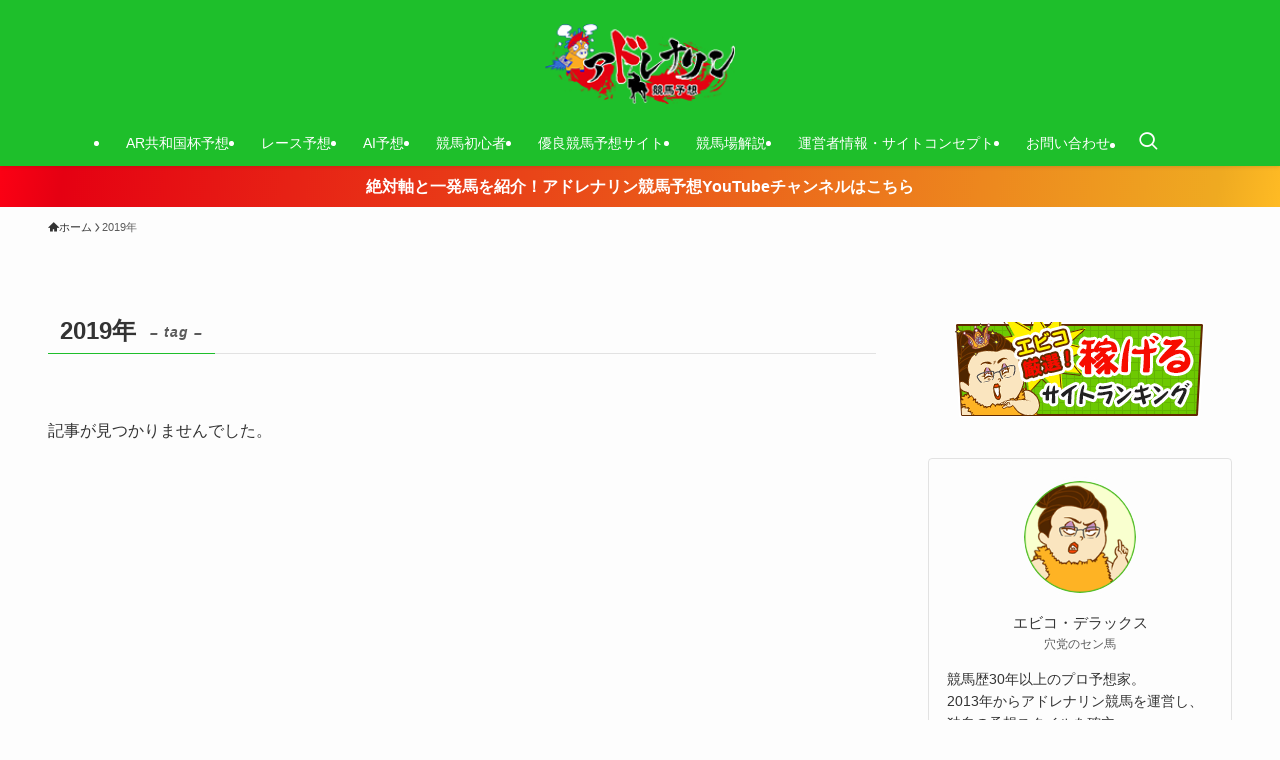

--- FILE ---
content_type: text/html; charset=UTF-8
request_url: https://www.titanic-online.com/tag/2019%E5%B9%B4/
body_size: 18449
content:
<!DOCTYPE html>
<html lang="ja" data-loaded="false" data-scrolled="false" data-spmenu="closed">
<head>
<meta charset="utf-8">
<meta name="format-detection" content="telephone=no">
<meta http-equiv="X-UA-Compatible" content="IE=edge">
<meta name="viewport" content="width=device-width, viewport-fit=cover">
<title>2019年 | アドレナリン競馬</title>
<meta name='robots' content='max-image-preview:large' />
	<style>img:is([sizes="auto" i], [sizes^="auto," i]) { contain-intrinsic-size: 3000px 1500px }</style>
	<link rel='dns-prefetch' href='//cdn.jsdelivr.net' />

<!-- SEO SIMPLE PACK 3.6.2 -->
<meta name="keywords" content="競馬,予想,無料競馬予想,エビコ,今週の,過去10年,データ,傾向,穴馬">
<link rel="canonical" href="https://www.titanic-online.com/tag/2019%e5%b9%b4/">
<meta property="og:locale" content="ja_JP">
<meta property="og:type" content="website">
<meta property="og:title" content="2019年 | アドレナリン競馬">
<meta property="og:url" content="https://www.titanic-online.com/tag/2019%e5%b9%b4/">
<meta property="og:site_name" content="アドレナリン競馬">
<meta name="twitter:card" content="summary_large_image">
<!-- / SEO SIMPLE PACK -->

		<!-- This site uses the Google Analytics by MonsterInsights plugin v9.5.3 - Using Analytics tracking - https://www.monsterinsights.com/ -->
		<!-- Note: MonsterInsights is not currently configured on this site. The site owner needs to authenticate with Google Analytics in the MonsterInsights settings panel. -->
					<!-- No tracking code set -->
				<!-- / Google Analytics by MonsterInsights -->
		<link rel='stylesheet' id='wp-block-library-css' href='https://www.titanic-online.com/wp-includes/css/dist/block-library/style.min.css?ver=6.7.2' type='text/css' media='all' />
<link rel='stylesheet' id='swell-icons-css' href='https://www.titanic-online.com/wp-content/themes/swell/build/css/swell-icons.css?ver=2.15.0' type='text/css' media='all' />
<link rel='stylesheet' id='main_style-css' href='https://www.titanic-online.com/wp-content/themes/swell/build/css/main.css?ver=2.15.0' type='text/css' media='all' />
<link rel='stylesheet' id='swell_blocks-css' href='https://www.titanic-online.com/wp-content/themes/swell/build/css/blocks.css?ver=2.15.0' type='text/css' media='all' />
<style id='swell_custom-inline-css' type='text/css'>
:root{--swl-fz--content:4vw;--swl-font_family:"游ゴシック体", "Yu Gothic", YuGothic, "Hiragino Kaku Gothic ProN", "Hiragino Sans", Meiryo, sans-serif;--swl-font_weight:500;--color_main:#1ebf2b;--color_text:#333;--color_link:#1a0dab;--color_htag:#1ebf2b;--color_bg:#fdfdfd;--color_gradient1:#d8ffff;--color_gradient2:#87e7ff;--color_main_thin:rgba(38, 239, 54, 0.05 );--color_main_dark:rgba(23, 143, 32, 1 );--color_list_check:#1ebf2b;--color_list_num:#1ebf2b;--color_list_good:#86dd7b;--color_list_triangle:#f4e03a;--color_list_bad:#f36060;--color_faq_q:#d55656;--color_faq_a:#6599b7;--color_icon_good:#3cd250;--color_icon_good_bg:#ecffe9;--color_icon_bad:#4b73eb;--color_icon_bad_bg:#eafaff;--color_icon_info:#f578b4;--color_icon_info_bg:#fff0fa;--color_icon_announce:#ffa537;--color_icon_announce_bg:#fff5f0;--color_icon_pen:#7a7a7a;--color_icon_pen_bg:#f7f7f7;--color_icon_book:#787364;--color_icon_book_bg:#f8f6ef;--color_icon_point:#ffa639;--color_icon_check:#86d67c;--color_icon_batsu:#f36060;--color_icon_hatena:#5295cc;--color_icon_caution:#f7da38;--color_icon_memo:#84878a;--color_deep01:#e44141;--color_deep02:#3d79d5;--color_deep03:#63a84d;--color_deep04:#f09f4d;--color_pale01:#fff2f0;--color_pale02:#f3f8fd;--color_pale03:#f1f9ee;--color_pale04:#fdf9ee;--color_mark_blue:#b7e3ff;--color_mark_green:#bdf9c3;--color_mark_yellow:#fcf69f;--color_mark_orange:#ffddbc;--border01:solid 1px var(--color_main);--border02:double 4px var(--color_main);--border03:dashed 2px var(--color_border);--border04:solid 4px var(--color_gray);--card_posts_thumb_ratio:56.25%;--list_posts_thumb_ratio:61.805%;--big_posts_thumb_ratio:56.25%;--thumb_posts_thumb_ratio:61.805%;--blogcard_thumb_ratio:56.25%;--color_header_bg:#1ebf2b;--color_header_text:#ffffff;--color_footer_bg:#1ebf2b;--color_footer_text:#ffffff;--container_size:1200px;--article_size:900px;--logo_size_sp:80px;--logo_size_pc:80px;--logo_size_pcfix:80px;}.swl-cell-bg[data-icon="doubleCircle"]{--cell-icon-color:#ffc977}.swl-cell-bg[data-icon="circle"]{--cell-icon-color:#94e29c}.swl-cell-bg[data-icon="triangle"]{--cell-icon-color:#eeda2f}.swl-cell-bg[data-icon="close"]{--cell-icon-color:#ec9191}.swl-cell-bg[data-icon="hatena"]{--cell-icon-color:#93c9da}.swl-cell-bg[data-icon="check"]{--cell-icon-color:#94e29c}.swl-cell-bg[data-icon="line"]{--cell-icon-color:#9b9b9b}.cap_box[data-colset="col1"]{--capbox-color:#f59b5f;--capbox-color--bg:#fff8eb}.cap_box[data-colset="col2"]{--capbox-color:#5fb9f5;--capbox-color--bg:#edf5ff}.cap_box[data-colset="col3"]{--capbox-color:#2fcd90;--capbox-color--bg:#eafaf2}.red_{--the-btn-color:#f74a4a;--the-btn-color2:#a52121;--the-solid-shadow: rgba(185, 56, 56, 1 )}.blue_{--the-btn-color:#338df4;--the-btn-color2:#35eaff;--the-solid-shadow: rgba(38, 106, 183, 1 )}.green_{--the-btn-color:#62d847;--the-btn-color2:#7bf7bd;--the-solid-shadow: rgba(74, 162, 53, 1 )}.is-style-btn_normal,.is-style-btn_shiny{--the-btn-bg: linear-gradient(100deg,var(--the-btn-color) 0%,var(--the-btn-color2) 100%)}.is-style-btn_normal{--the-btn-radius:4px}.is-style-btn_solid{--the-btn-radius:4px}.is-style-btn_shiny{--the-btn-radius:4px}.is-style-btn_line{--the-btn-radius:4px}.post_content blockquote{padding:1.5em 2em 1.5em 3em}.post_content blockquote::before{content:"";display:block;width:5px;height:calc(100% - 3em);top:1.5em;left:1.5em;border-left:solid 1px rgba(180,180,180,.75);border-right:solid 1px rgba(180,180,180,.75);}.mark_blue{background:-webkit-linear-gradient(transparent 64%,var(--color_mark_blue) 0%);background:linear-gradient(transparent 64%,var(--color_mark_blue) 0%)}.mark_green{background:-webkit-linear-gradient(transparent 64%,var(--color_mark_green) 0%);background:linear-gradient(transparent 64%,var(--color_mark_green) 0%)}.mark_yellow{background:-webkit-linear-gradient(transparent 64%,var(--color_mark_yellow) 0%);background:linear-gradient(transparent 64%,var(--color_mark_yellow) 0%)}.mark_orange{background:-webkit-linear-gradient(transparent 64%,var(--color_mark_orange) 0%);background:linear-gradient(transparent 64%,var(--color_mark_orange) 0%)}[class*="is-style-icon_"]{color:#333;border-width:0}[class*="is-style-big_icon_"]{border-width:2px;border-style:solid}[data-col="gray"] .c-balloon__text{background:#f7f7f7;border-color:#ccc}[data-col="gray"] .c-balloon__before{border-right-color:#f7f7f7}[data-col="green"] .c-balloon__text{background:#d1f8c2;border-color:#9ddd93}[data-col="green"] .c-balloon__before{border-right-color:#d1f8c2}[data-col="blue"] .c-balloon__text{background:#e2f6ff;border-color:#93d2f0}[data-col="blue"] .c-balloon__before{border-right-color:#e2f6ff}[data-col="red"] .c-balloon__text{background:#ffebeb;border-color:#f48789}[data-col="red"] .c-balloon__before{border-right-color:#ffebeb}[data-col="yellow"] .c-balloon__text{background:#f9f7d2;border-color:#fbe593}[data-col="yellow"] .c-balloon__before{border-right-color:#f9f7d2}.-type-list2 .p-postList__body::after,.-type-big .p-postList__body::after{content: "READ MORE »";}.c-postThumb__cat{background-color:#dd3333;color:#fff;background-image: repeating-linear-gradient(-45deg,rgba(255,255,255,.1),rgba(255,255,255,.1) 6px,transparent 6px,transparent 12px)}.post_content h2:where(:not([class^="swell-block-"]):not(.faq_q):not(.p-postList__title)){background:var(--color_htag);padding:.75em 1em;color:#fff;border-radius:var(--swl-radius--2, 0px)}.post_content h2:where(:not([class^="swell-block-"]):not(.faq_q):not(.p-postList__title))::before{position:absolute;display:block;pointer-events:none}.post_content h3:where(:not([class^="swell-block-"]):not(.faq_q):not(.p-postList__title)){padding:0 .5em .5em}.post_content h3:where(:not([class^="swell-block-"]):not(.faq_q):not(.p-postList__title))::before{content:"";width:100%;height:2px;background: repeating-linear-gradient(90deg, var(--color_htag) 0%, var(--color_htag) 29.3%, rgba(150,150,150,.2) 29.3%, rgba(150,150,150,.2) 100%)}.post_content h4:where(:not([class^="swell-block-"]):not(.faq_q):not(.p-postList__title)){padding:0 0 0 16px;border-left:solid 2px var(--color_htag)}.l-footer__widgetArea{background:#4c4c4c}.l-header{box-shadow: 0 1px 4px rgba(0,0,0,.12)}.l-header__menuBtn{order:3}.l-header__customBtn{order:1}.c-gnav a::after{background:var(--color_main);width:100%;height:2px;transform:scaleX(0)}.p-spHeadMenu .menu-item.-current{border-bottom-color:var(--color_main)}.c-gnav > li:hover > a::after,.c-gnav > .-current > a::after{transform: scaleX(1)}.c-gnav .sub-menu{color:#333;background:#fff}.l-fixHeader::before{opacity:0.7}.c-infoBar{color:#fff;background-image:repeating-linear-gradient(100deg,rgba(252, 0, 20, 1 ) 0,#e50012 5%,#efaa21 95%,rgba(255, 187, 36, 1 ) 100%)}.c-infoBar__text{font-size:3.8vw}.c-infoBar__btn{background-color:#3450d0 !important}#pagetop{border-radius:50%}#fix_bottom_menu{color:#ffffff}#fix_bottom_menu::before{background:#1ebf2b;opacity:0.9}.c-widget__title.-spmenu{padding:.5em .75em;border-radius:var(--swl-radius--2, 0px);background:var(--color_main);color:#fff;}.c-widget__title.-footer{padding:.5em}.c-widget__title.-footer::before{content:"";bottom:0;left:0;width:40%;z-index:1;background:var(--color_main)}.c-widget__title.-footer::after{content:"";bottom:0;left:0;width:100%;background:var(--color_border)}.c-secTitle{border-left:solid 2px var(--color_main);padding:0em .75em}.p-spMenu{color:#ffffff}.p-spMenu__inner::before{background:#4c4c4c;opacity:1}.p-spMenu__overlay{background:#000;opacity:0.6}[class*="page-numbers"]{border-radius:50%;margin:4px;color:var(--color_main);border: solid 1px var(--color_main)}.l-topTitleArea.c-filterLayer::before{background-color:#000;opacity:0.2;content:""}.p-toc__list.is-style-index li::before{color:var(--color_main)}@media screen and (min-width: 960px){:root{}}@media screen and (max-width: 959px){:root{}.l-header__logo{order:2;text-align:center}}@media screen and (min-width: 600px){:root{--swl-fz--content:16px;}.c-infoBar__text{font-size:16px}}@media screen and (max-width: 599px){:root{}}@media (min-width: 1108px) {.alignwide{left:-100px;width:calc(100% + 200px);}}@media (max-width: 1108px) {.-sidebar-off .swell-block-fullWide__inner.l-container .alignwide{left:0px;width:100%;}}.l-fixHeader .l-fixHeader__gnav{order:0}[data-scrolled=true] .l-fixHeader[data-ready]{opacity:1;-webkit-transform:translateY(0)!important;transform:translateY(0)!important;visibility:visible}.-body-solid .l-fixHeader{box-shadow:0 2px 4px var(--swl-color_shadow)}.l-fixHeader__inner{align-items:stretch;color:var(--color_header_text);display:flex;padding-bottom:0;padding-top:0;position:relative;z-index:1}.l-fixHeader__logo{align-items:center;display:flex;line-height:1;margin-right:24px;order:0;padding:16px 0}.c-infoBar{overflow:hidden;position:relative;width:100%}.c-infoBar.-bg-stripe:before{background-image:repeating-linear-gradient(-45deg,#fff 0 6px,transparent 6px 12px);content:"";display:block;opacity:.1}.c-infoBar__link{text-decoration:none;z-index:0}.c-infoBar__link,.c-infoBar__text{color:inherit;display:block;position:relative}.c-infoBar__text{font-weight:700;padding:8px 0;z-index:1}.c-infoBar__text.-flow-on{-webkit-animation:flowing_text 12s linear infinite;animation:flowing_text 12s linear infinite;-webkit-animation-duration:12s;animation-duration:12s;text-align:left;-webkit-transform:translateX(100%);transform:translateX(100%);white-space:nowrap}.c-infoBar__text.-flow-off{align-items:center;display:flex;flex-wrap:wrap;justify-content:center;text-align:center}.c-infoBar__btn{border-radius:40px;box-shadow:0 2px 4px var(--swl-color_shadow);color:#fff;display:block;font-size:.95em;line-height:2;margin-left:1em;min-width:1em;padding:0 1em;text-decoration:none;width:auto}@media (min-width:960px){.c-infoBar__text.-flow-on{-webkit-animation-duration:20s;animation-duration:20s}}@media (min-width:1200px){.c-infoBar__text.-flow-on{-webkit-animation-duration:24s;animation-duration:24s}}@media (min-width:1600px){.c-infoBar__text.-flow-on{-webkit-animation-duration:30s;animation-duration:30s}}[data-scrolled=true] #fix_bottom_menu{bottom:0}#fix_bottom_menu{box-shadow:0 0 4px rgba(0,0,0,.1);transition:bottom .4s;width:100%;z-index:100}#fix_bottom_menu:before{display:block;z-index:0}#fix_bottom_menu .menu_list{align-items:center;display:flex;height:50px;justify-content:space-between;padding:2px 0 0;position:relative;z-index:1}#fix_bottom_menu .menu_btn .open_btn{opacity:1;-webkit-transform:scale(1.1);transform:scale(1.1)}#fix_bottom_menu .menu-item{flex:1 1 100%;margin:0;padding:0;text-align:center}#fix_bottom_menu .menu-item a{color:inherit;display:block;line-height:1;text-decoration:none}#fix_bottom_menu .menu-item i{color:inherit;display:block;font-size:20px;height:20px;line-height:20px;text-align:center}#fix_bottom_menu .menu-item i:before{color:inherit;display:inline-block}#fix_bottom_menu span{color:inherit;display:block;font-size:10px;line-height:1;margin-top:4px;width:100%}@media not all and (min-width:960px){#fix_bottom_menu{display:block;padding-bottom:calc(env(safe-area-inset-bottom)*.5)}}.is-style-btn_normal a,.is-style-btn_shiny a{box-shadow:var(--swl-btn_shadow)}.c-shareBtns__btn,.is-style-balloon>.c-tabList .c-tabList__button,.p-snsCta,[class*=page-numbers]{box-shadow:var(--swl-box_shadow)}.p-articleThumb__img,.p-articleThumb__youtube{box-shadow:var(--swl-img_shadow)}.p-pickupBanners__item .c-bannerLink,.p-postList__thumb{box-shadow:0 2px 8px rgba(0,0,0,.1),0 4px 4px -4px rgba(0,0,0,.1)}.p-postList.-w-ranking li:before{background-image:repeating-linear-gradient(-45deg,hsla(0,0%,100%,.1),hsla(0,0%,100%,.1) 6px,transparent 0,transparent 12px);box-shadow:1px 1px 4px rgba(0,0,0,.2)}:root{--swl-radius--2:2px;--swl-radius--4:4px;--swl-radius--8:8px}.c-categoryList__link,.c-tagList__link,.tag-cloud-link{border-radius:16px;padding:6px 10px}.-related .p-postList__thumb,.is-style-bg_gray,.is-style-bg_main,.is-style-bg_main_thin,.is-style-bg_stripe,.is-style-border_dg,.is-style-border_dm,.is-style-border_sg,.is-style-border_sm,.is-style-dent_box,.is-style-note_box,.is-style-stitch,[class*=is-style-big_icon_],input[type=number],input[type=text],textarea{border-radius:4px}.-ps-style-img .p-postList__link,.-type-thumb .p-postList__link,.p-postList__thumb{border-radius:12px;overflow:hidden;z-index:0}.c-widget .-type-list.-w-ranking .p-postList__item:before{border-radius:16px;left:2px;top:2px}.c-widget .-type-card.-w-ranking .p-postList__item:before{border-radius:0 0 4px 4px}.c-postThumb__cat{border-radius:16px;margin:.5em;padding:0 8px}.cap_box_ttl{border-radius:2px 2px 0 0}.cap_box_content{border-radius:0 0 2px 2px}.cap_box.is-style-small_ttl .cap_box_content{border-radius:0 2px 2px 2px}.cap_box.is-style-inner .cap_box_content,.cap_box.is-style-onborder_ttl .cap_box_content,.cap_box.is-style-onborder_ttl2 .cap_box_content,.cap_box.is-style-onborder_ttl2 .cap_box_ttl,.cap_box.is-style-shadow{border-radius:2px}.is-style-more_btn a,.p-postList__body:after,.submit{border-radius:40px}@media (min-width:960px){#sidebar .-type-list .p-postList__thumb{border-radius:8px}}@media not all and (min-width:960px){.-ps-style-img .p-postList__link,.-type-thumb .p-postList__link,.p-postList__thumb{border-radius:8px}}@media (min-width:960px){.-parallel .l-header__inner{display:flex;flex-wrap:wrap;max-width:100%;padding-left:0;padding-right:0}.-parallel .l-header__logo{text-align:center;width:100%}.-parallel .l-header__logo .c-catchphrase{font-size:12px;line-height:1;margin-top:16px}.-parallel .l-header__gnav{width:100%}.-parallel .l-header__gnav .c-gnav{justify-content:center}.-parallel .l-header__gnav .c-gnav>li>a{padding:16px}.-parallel .c-headLogo.-txt,.-parallel .w-header{justify-content:center}.-parallel .w-header{margin-bottom:8px;margin-top:8px}.-parallel-bottom .l-header__inner{padding-top:8px}.-parallel-bottom .l-header__logo{order:1;padding:16px 0}.-parallel-bottom .w-header{order:2}.-parallel-bottom .l-header__gnav{order:3}.-parallel-top .l-header__inner{padding-bottom:8px}.-parallel-top .l-header__gnav{order:1}.-parallel-top .l-header__logo{order:2;padding:16px 0}.-parallel-top .w-header{order:3}.l-header.-parallel .w-header{width:100%}.l-fixHeader.-parallel .l-fixHeader__gnav{margin-left:auto}}.c-gnav .sub-menu a:before,.c-listMenu a:before{-webkit-font-smoothing:antialiased;-moz-osx-font-smoothing:grayscale;font-family:icomoon!important;font-style:normal;font-variant:normal;font-weight:400;line-height:1;text-transform:none}.c-submenuToggleBtn{display:none}.c-listMenu a{padding:.75em 1em .75em 1.5em;transition:padding .25s}.c-listMenu a:hover{padding-left:1.75em;padding-right:.75em}.c-gnav .sub-menu a:before,.c-listMenu a:before{color:inherit;content:"\e921";display:inline-block;left:2px;position:absolute;top:50%;-webkit-transform:translateY(-50%);transform:translateY(-50%);vertical-align:middle}.widget_categories>ul>.cat-item>a,.wp-block-categories-list>li>a{padding-left:1.75em}.c-listMenu .children,.c-listMenu .sub-menu{margin:0}.c-listMenu .children a,.c-listMenu .sub-menu a{font-size:.9em;padding-left:2.5em}.c-listMenu .children a:before,.c-listMenu .sub-menu a:before{left:1em}.c-listMenu .children a:hover,.c-listMenu .sub-menu a:hover{padding-left:2.75em}.c-listMenu .children ul a,.c-listMenu .sub-menu ul a{padding-left:3.25em}.c-listMenu .children ul a:before,.c-listMenu .sub-menu ul a:before{left:1.75em}.c-listMenu .children ul a:hover,.c-listMenu .sub-menu ul a:hover{padding-left:3.5em}.c-gnav li:hover>.sub-menu{opacity:1;visibility:visible}.c-gnav .sub-menu:before{background:inherit;content:"";height:100%;left:0;position:absolute;top:0;width:100%;z-index:0}.c-gnav .sub-menu .sub-menu{left:100%;top:0;z-index:-1}.c-gnav .sub-menu a{padding-left:2em}.c-gnav .sub-menu a:before{left:.5em}.c-gnav .sub-menu a:hover .ttl{left:4px}:root{--color_content_bg:var(--color_bg);}@media screen and (min-width: 960px){:root{}.c-widget__title.-side{padding:.5em .75em;border-radius:var(--swl-radius--2, 0px);background:var(--color_main);color:#fff;}}@media screen and (max-width: 959px){:root{}.c-widget__title.-side{padding:.5em}.c-widget__title.-side::before{content:"";bottom:0;left:0;width:40%;z-index:1;background:var(--color_main)}.c-widget__title.-side::after{content:"";bottom:0;left:0;width:100%;background:var(--color_border)}}@media screen and (min-width: 600px){:root{}}@media screen and (max-width: 599px){:root{}}.swell-block-fullWide__inner.l-container{--swl-fw_inner_pad:var(--swl-pad_container,0px)}@media (min-width:960px){.-sidebar-on .l-content .alignfull,.-sidebar-on .l-content .alignwide{left:-16px;width:calc(100% + 32px)}.swell-block-fullWide__inner.l-article{--swl-fw_inner_pad:var(--swl-pad_post_content,0px)}.-sidebar-on .swell-block-fullWide__inner .alignwide{left:0;width:100%}.-sidebar-on .swell-block-fullWide__inner .alignfull{left:calc(0px - var(--swl-fw_inner_pad, 0))!important;margin-left:0!important;margin-right:0!important;width:calc(100% + var(--swl-fw_inner_pad, 0)*2)!important}}.-index-off .p-toc,.swell-toc-placeholder:empty{display:none}.p-toc.-modal{height:100%;margin:0;overflow-y:auto;padding:0}#main_content .p-toc{border-radius:var(--swl-radius--2,0);margin:4em auto;max-width:800px}#sidebar .p-toc{margin-top:-.5em}.p-toc .__pn:before{content:none!important;counter-increment:none}.p-toc .__prev{margin:0 0 1em}.p-toc .__next{margin:1em 0 0}.p-toc.is-omitted:not([data-omit=ct]) [data-level="2"] .p-toc__childList{height:0;margin-bottom:-.5em;visibility:hidden}.p-toc.is-omitted:not([data-omit=nest]){position:relative}.p-toc.is-omitted:not([data-omit=nest]):before{background:linear-gradient(hsla(0,0%,100%,0),var(--color_bg));bottom:5em;content:"";height:4em;left:0;opacity:.75;pointer-events:none;position:absolute;width:100%;z-index:1}.p-toc.is-omitted:not([data-omit=nest]):after{background:var(--color_bg);bottom:0;content:"";height:5em;left:0;opacity:.75;position:absolute;width:100%;z-index:1}.p-toc.is-omitted:not([data-omit=nest]) .__next,.p-toc.is-omitted:not([data-omit=nest]) [data-omit="1"]{display:none}.p-toc .p-toc__expandBtn{background-color:#f7f7f7;border:rgba(0,0,0,.2);border-radius:5em;box-shadow:0 0 0 1px #bbb;color:#333;display:block;font-size:14px;line-height:1.5;margin:.75em auto 0;min-width:6em;padding:.5em 1em;position:relative;transition:box-shadow .25s;z-index:2}.p-toc[data-omit=nest] .p-toc__expandBtn{display:inline-block;font-size:13px;margin:0 0 0 1.25em;padding:.5em .75em}.p-toc:not([data-omit=nest]) .p-toc__expandBtn:after,.p-toc:not([data-omit=nest]) .p-toc__expandBtn:before{border-top-color:inherit;border-top-style:dotted;border-top-width:3px;content:"";display:block;height:1px;position:absolute;top:calc(50% - 1px);transition:border-color .25s;width:100%;width:22px}.p-toc:not([data-omit=nest]) .p-toc__expandBtn:before{right:calc(100% + 1em)}.p-toc:not([data-omit=nest]) .p-toc__expandBtn:after{left:calc(100% + 1em)}.p-toc.is-expanded .p-toc__expandBtn{border-color:transparent}.p-toc__ttl{display:block;font-size:1.2em;line-height:1;position:relative;text-align:center}.p-toc__ttl:before{content:"\e918";display:inline-block;font-family:icomoon;margin-right:.5em;padding-bottom:2px;vertical-align:middle}#index_modal .p-toc__ttl{margin-bottom:.5em}.p-toc__list li{line-height:1.6}.p-toc__list>li+li{margin-top:.5em}.p-toc__list .p-toc__childList{padding-left:.5em}.p-toc__list [data-level="3"]{font-size:.9em}.p-toc__list .mininote{display:none}.post_content .p-toc__list{padding-left:0}#sidebar .p-toc__list{margin-bottom:0}#sidebar .p-toc__list .p-toc__childList{padding-left:0}.p-toc__link{color:inherit;font-size:inherit;text-decoration:none}.p-toc__link:hover{opacity:.8}.p-toc.-capbox{border:1px solid var(--color_main);overflow:hidden;padding:0 1em 1.5em}.p-toc.-capbox .p-toc__ttl{background-color:var(--color_main);color:#fff;margin:0 -1.5em 1.25em;padding:.5em}.p-toc.-capbox .p-toc__list{padding:0}@media (min-width:960px){#main_content .p-toc{width:92%}}@media (hover:hover){.p-toc .p-toc__expandBtn:hover{border-color:transparent;box-shadow:0 0 0 2px currentcolor}}@media (min-width:600px){.p-toc.-capbox .p-toc__list{padding-left:.25em}}
</style>
<link rel='stylesheet' id='swell-parts/footer-css' href='https://www.titanic-online.com/wp-content/themes/swell/build/css/modules/parts/footer.css?ver=2.15.0' type='text/css' media='all' />
<link rel='stylesheet' id='swell-page/term-css' href='https://www.titanic-online.com/wp-content/themes/swell/build/css/modules/page/term.css?ver=2.15.0' type='text/css' media='all' />
<style id='classic-theme-styles-inline-css' type='text/css'>
/*! This file is auto-generated */
.wp-block-button__link{color:#fff;background-color:#32373c;border-radius:9999px;box-shadow:none;text-decoration:none;padding:calc(.667em + 2px) calc(1.333em + 2px);font-size:1.125em}.wp-block-file__button{background:#32373c;color:#fff;text-decoration:none}
</style>
<style id='global-styles-inline-css' type='text/css'>
:root{--wp--preset--aspect-ratio--square: 1;--wp--preset--aspect-ratio--4-3: 4/3;--wp--preset--aspect-ratio--3-4: 3/4;--wp--preset--aspect-ratio--3-2: 3/2;--wp--preset--aspect-ratio--2-3: 2/3;--wp--preset--aspect-ratio--16-9: 16/9;--wp--preset--aspect-ratio--9-16: 9/16;--wp--preset--color--black: #000;--wp--preset--color--cyan-bluish-gray: #abb8c3;--wp--preset--color--white: #fff;--wp--preset--color--pale-pink: #f78da7;--wp--preset--color--vivid-red: #cf2e2e;--wp--preset--color--luminous-vivid-orange: #ff6900;--wp--preset--color--luminous-vivid-amber: #fcb900;--wp--preset--color--light-green-cyan: #7bdcb5;--wp--preset--color--vivid-green-cyan: #00d084;--wp--preset--color--pale-cyan-blue: #8ed1fc;--wp--preset--color--vivid-cyan-blue: #0693e3;--wp--preset--color--vivid-purple: #9b51e0;--wp--preset--color--swl-main: var(--color_main);--wp--preset--color--swl-main-thin: var(--color_main_thin);--wp--preset--color--swl-gray: var(--color_gray);--wp--preset--color--swl-deep-01: var(--color_deep01);--wp--preset--color--swl-deep-02: var(--color_deep02);--wp--preset--color--swl-deep-03: var(--color_deep03);--wp--preset--color--swl-deep-04: var(--color_deep04);--wp--preset--color--swl-pale-01: var(--color_pale01);--wp--preset--color--swl-pale-02: var(--color_pale02);--wp--preset--color--swl-pale-03: var(--color_pale03);--wp--preset--color--swl-pale-04: var(--color_pale04);--wp--preset--gradient--vivid-cyan-blue-to-vivid-purple: linear-gradient(135deg,rgba(6,147,227,1) 0%,rgb(155,81,224) 100%);--wp--preset--gradient--light-green-cyan-to-vivid-green-cyan: linear-gradient(135deg,rgb(122,220,180) 0%,rgb(0,208,130) 100%);--wp--preset--gradient--luminous-vivid-amber-to-luminous-vivid-orange: linear-gradient(135deg,rgba(252,185,0,1) 0%,rgba(255,105,0,1) 100%);--wp--preset--gradient--luminous-vivid-orange-to-vivid-red: linear-gradient(135deg,rgba(255,105,0,1) 0%,rgb(207,46,46) 100%);--wp--preset--gradient--very-light-gray-to-cyan-bluish-gray: linear-gradient(135deg,rgb(238,238,238) 0%,rgb(169,184,195) 100%);--wp--preset--gradient--cool-to-warm-spectrum: linear-gradient(135deg,rgb(74,234,220) 0%,rgb(151,120,209) 20%,rgb(207,42,186) 40%,rgb(238,44,130) 60%,rgb(251,105,98) 80%,rgb(254,248,76) 100%);--wp--preset--gradient--blush-light-purple: linear-gradient(135deg,rgb(255,206,236) 0%,rgb(152,150,240) 100%);--wp--preset--gradient--blush-bordeaux: linear-gradient(135deg,rgb(254,205,165) 0%,rgb(254,45,45) 50%,rgb(107,0,62) 100%);--wp--preset--gradient--luminous-dusk: linear-gradient(135deg,rgb(255,203,112) 0%,rgb(199,81,192) 50%,rgb(65,88,208) 100%);--wp--preset--gradient--pale-ocean: linear-gradient(135deg,rgb(255,245,203) 0%,rgb(182,227,212) 50%,rgb(51,167,181) 100%);--wp--preset--gradient--electric-grass: linear-gradient(135deg,rgb(202,248,128) 0%,rgb(113,206,126) 100%);--wp--preset--gradient--midnight: linear-gradient(135deg,rgb(2,3,129) 0%,rgb(40,116,252) 100%);--wp--preset--font-size--small: 0.9em;--wp--preset--font-size--medium: 1.1em;--wp--preset--font-size--large: 1.25em;--wp--preset--font-size--x-large: 42px;--wp--preset--font-size--xs: 0.75em;--wp--preset--font-size--huge: 1.6em;--wp--preset--spacing--20: 0.44rem;--wp--preset--spacing--30: 0.67rem;--wp--preset--spacing--40: 1rem;--wp--preset--spacing--50: 1.5rem;--wp--preset--spacing--60: 2.25rem;--wp--preset--spacing--70: 3.38rem;--wp--preset--spacing--80: 5.06rem;--wp--preset--shadow--natural: 6px 6px 9px rgba(0, 0, 0, 0.2);--wp--preset--shadow--deep: 12px 12px 50px rgba(0, 0, 0, 0.4);--wp--preset--shadow--sharp: 6px 6px 0px rgba(0, 0, 0, 0.2);--wp--preset--shadow--outlined: 6px 6px 0px -3px rgba(255, 255, 255, 1), 6px 6px rgba(0, 0, 0, 1);--wp--preset--shadow--crisp: 6px 6px 0px rgba(0, 0, 0, 1);}:where(.is-layout-flex){gap: 0.5em;}:where(.is-layout-grid){gap: 0.5em;}body .is-layout-flex{display: flex;}.is-layout-flex{flex-wrap: wrap;align-items: center;}.is-layout-flex > :is(*, div){margin: 0;}body .is-layout-grid{display: grid;}.is-layout-grid > :is(*, div){margin: 0;}:where(.wp-block-columns.is-layout-flex){gap: 2em;}:where(.wp-block-columns.is-layout-grid){gap: 2em;}:where(.wp-block-post-template.is-layout-flex){gap: 1.25em;}:where(.wp-block-post-template.is-layout-grid){gap: 1.25em;}.has-black-color{color: var(--wp--preset--color--black) !important;}.has-cyan-bluish-gray-color{color: var(--wp--preset--color--cyan-bluish-gray) !important;}.has-white-color{color: var(--wp--preset--color--white) !important;}.has-pale-pink-color{color: var(--wp--preset--color--pale-pink) !important;}.has-vivid-red-color{color: var(--wp--preset--color--vivid-red) !important;}.has-luminous-vivid-orange-color{color: var(--wp--preset--color--luminous-vivid-orange) !important;}.has-luminous-vivid-amber-color{color: var(--wp--preset--color--luminous-vivid-amber) !important;}.has-light-green-cyan-color{color: var(--wp--preset--color--light-green-cyan) !important;}.has-vivid-green-cyan-color{color: var(--wp--preset--color--vivid-green-cyan) !important;}.has-pale-cyan-blue-color{color: var(--wp--preset--color--pale-cyan-blue) !important;}.has-vivid-cyan-blue-color{color: var(--wp--preset--color--vivid-cyan-blue) !important;}.has-vivid-purple-color{color: var(--wp--preset--color--vivid-purple) !important;}.has-black-background-color{background-color: var(--wp--preset--color--black) !important;}.has-cyan-bluish-gray-background-color{background-color: var(--wp--preset--color--cyan-bluish-gray) !important;}.has-white-background-color{background-color: var(--wp--preset--color--white) !important;}.has-pale-pink-background-color{background-color: var(--wp--preset--color--pale-pink) !important;}.has-vivid-red-background-color{background-color: var(--wp--preset--color--vivid-red) !important;}.has-luminous-vivid-orange-background-color{background-color: var(--wp--preset--color--luminous-vivid-orange) !important;}.has-luminous-vivid-amber-background-color{background-color: var(--wp--preset--color--luminous-vivid-amber) !important;}.has-light-green-cyan-background-color{background-color: var(--wp--preset--color--light-green-cyan) !important;}.has-vivid-green-cyan-background-color{background-color: var(--wp--preset--color--vivid-green-cyan) !important;}.has-pale-cyan-blue-background-color{background-color: var(--wp--preset--color--pale-cyan-blue) !important;}.has-vivid-cyan-blue-background-color{background-color: var(--wp--preset--color--vivid-cyan-blue) !important;}.has-vivid-purple-background-color{background-color: var(--wp--preset--color--vivid-purple) !important;}.has-black-border-color{border-color: var(--wp--preset--color--black) !important;}.has-cyan-bluish-gray-border-color{border-color: var(--wp--preset--color--cyan-bluish-gray) !important;}.has-white-border-color{border-color: var(--wp--preset--color--white) !important;}.has-pale-pink-border-color{border-color: var(--wp--preset--color--pale-pink) !important;}.has-vivid-red-border-color{border-color: var(--wp--preset--color--vivid-red) !important;}.has-luminous-vivid-orange-border-color{border-color: var(--wp--preset--color--luminous-vivid-orange) !important;}.has-luminous-vivid-amber-border-color{border-color: var(--wp--preset--color--luminous-vivid-amber) !important;}.has-light-green-cyan-border-color{border-color: var(--wp--preset--color--light-green-cyan) !important;}.has-vivid-green-cyan-border-color{border-color: var(--wp--preset--color--vivid-green-cyan) !important;}.has-pale-cyan-blue-border-color{border-color: var(--wp--preset--color--pale-cyan-blue) !important;}.has-vivid-cyan-blue-border-color{border-color: var(--wp--preset--color--vivid-cyan-blue) !important;}.has-vivid-purple-border-color{border-color: var(--wp--preset--color--vivid-purple) !important;}.has-vivid-cyan-blue-to-vivid-purple-gradient-background{background: var(--wp--preset--gradient--vivid-cyan-blue-to-vivid-purple) !important;}.has-light-green-cyan-to-vivid-green-cyan-gradient-background{background: var(--wp--preset--gradient--light-green-cyan-to-vivid-green-cyan) !important;}.has-luminous-vivid-amber-to-luminous-vivid-orange-gradient-background{background: var(--wp--preset--gradient--luminous-vivid-amber-to-luminous-vivid-orange) !important;}.has-luminous-vivid-orange-to-vivid-red-gradient-background{background: var(--wp--preset--gradient--luminous-vivid-orange-to-vivid-red) !important;}.has-very-light-gray-to-cyan-bluish-gray-gradient-background{background: var(--wp--preset--gradient--very-light-gray-to-cyan-bluish-gray) !important;}.has-cool-to-warm-spectrum-gradient-background{background: var(--wp--preset--gradient--cool-to-warm-spectrum) !important;}.has-blush-light-purple-gradient-background{background: var(--wp--preset--gradient--blush-light-purple) !important;}.has-blush-bordeaux-gradient-background{background: var(--wp--preset--gradient--blush-bordeaux) !important;}.has-luminous-dusk-gradient-background{background: var(--wp--preset--gradient--luminous-dusk) !important;}.has-pale-ocean-gradient-background{background: var(--wp--preset--gradient--pale-ocean) !important;}.has-electric-grass-gradient-background{background: var(--wp--preset--gradient--electric-grass) !important;}.has-midnight-gradient-background{background: var(--wp--preset--gradient--midnight) !important;}.has-small-font-size{font-size: var(--wp--preset--font-size--small) !important;}.has-medium-font-size{font-size: var(--wp--preset--font-size--medium) !important;}.has-large-font-size{font-size: var(--wp--preset--font-size--large) !important;}.has-x-large-font-size{font-size: var(--wp--preset--font-size--x-large) !important;}
:where(.wp-block-post-template.is-layout-flex){gap: 1.25em;}:where(.wp-block-post-template.is-layout-grid){gap: 1.25em;}
:where(.wp-block-columns.is-layout-flex){gap: 2em;}:where(.wp-block-columns.is-layout-grid){gap: 2em;}
:root :where(.wp-block-pullquote){font-size: 1.5em;line-height: 1.6;}
</style>
<link rel='stylesheet' id='contact-form-7-css' href='https://www.titanic-online.com/wp-content/plugins/contact-form-7/includes/css/styles.css?ver=6.0.6' type='text/css' media='all' />
<link rel='stylesheet' id='passster-public-css' href='https://www.titanic-online.com/wp-content/plugins/content-protector/assets/public/passster-public.min.css?ver=4.2.15' type='text/css' media='all' />
<style id='akismet-widget-style-inline-css' type='text/css'>

			.a-stats {
				--akismet-color-mid-green: #357b49;
				--akismet-color-white: #fff;
				--akismet-color-light-grey: #f6f7f7;

				max-width: 350px;
				width: auto;
			}

			.a-stats * {
				all: unset;
				box-sizing: border-box;
			}

			.a-stats strong {
				font-weight: 600;
			}

			.a-stats a.a-stats__link,
			.a-stats a.a-stats__link:visited,
			.a-stats a.a-stats__link:active {
				background: var(--akismet-color-mid-green);
				border: none;
				box-shadow: none;
				border-radius: 8px;
				color: var(--akismet-color-white);
				cursor: pointer;
				display: block;
				font-family: -apple-system, BlinkMacSystemFont, 'Segoe UI', 'Roboto', 'Oxygen-Sans', 'Ubuntu', 'Cantarell', 'Helvetica Neue', sans-serif;
				font-weight: 500;
				padding: 12px;
				text-align: center;
				text-decoration: none;
				transition: all 0.2s ease;
			}

			/* Extra specificity to deal with TwentyTwentyOne focus style */
			.widget .a-stats a.a-stats__link:focus {
				background: var(--akismet-color-mid-green);
				color: var(--akismet-color-white);
				text-decoration: none;
			}

			.a-stats a.a-stats__link:hover {
				filter: brightness(110%);
				box-shadow: 0 4px 12px rgba(0, 0, 0, 0.06), 0 0 2px rgba(0, 0, 0, 0.16);
			}

			.a-stats .count {
				color: var(--akismet-color-white);
				display: block;
				font-size: 1.5em;
				line-height: 1.4;
				padding: 0 13px;
				white-space: nowrap;
			}
		
</style>
<link rel='stylesheet' id='child_style-css' href='https://www.titanic-online.com/wp-content/themes/swell_child/style.css?ver=2022112370621' type='text/css' media='all' />
<script type="text/javascript" src="https://www.titanic-online.com/wp-includes/js/jquery/jquery.min.js?ver=3.7.1" id="jquery-core-js"></script>
<script type="text/javascript" src="https://www.titanic-online.com/wp-content/plugins/content-protector/assets/public/cookie.js?ver=6.7.2" id="passster-cookie-js"></script>
<script type="text/javascript" id="passster-public-js-extra">
/* <![CDATA[ */
var ps_ajax = {"ajax_url":"https:\/\/www.titanic-online.com\/wp-admin\/admin-ajax.php","nonce":"c72734f8c2","hash_nonce":"d2bcf9349a","logout_nonce":"04ce179c63","post_id":"","shortcodes":[],"permalink":"","cookie_duration_unit":"days","cookie_duration":"2","disable_cookie":"","unlock_mode":"1"};
/* ]]> */
</script>
<script type="text/javascript" src="https://www.titanic-online.com/wp-content/plugins/content-protector/assets/public/passster-public.min.js?ver=4.2.15" id="passster-public-js"></script>

<noscript><link href="https://www.titanic-online.com/wp-content/themes/swell/build/css/noscript.css" rel="stylesheet"></noscript>
<link rel="https://api.w.org/" href="https://www.titanic-online.com/wp-json/" /><link rel="alternate" title="JSON" type="application/json" href="https://www.titanic-online.com/wp-json/wp/v2/tags/14" />        <style>
            .passster-form {
                max-width: 700px !important;
                        }

            .passster-form > form {
                background: #FAFAFA;
                padding: 20px 20px 20px 20px;
                margin: 0px 0px 0px 0px;
                border-radius: 0px;
            }

            .passster-form .ps-form-headline {
                font-size: 40px;
                font-weight: 800;
                color: #dd3333;
            }

            .passster-form p {
                font-size: 20px;
                font-weight: 300;
                color: #000;
            }

            .passster-submit, .passster-submit-recaptcha,
			.passster-submit, .passster-submit-turnstile {
                background: #1e73be;
                padding: 10px 10px 10px 10px;
                margin: 0px 0px 0px 0px;
                border-radius: 0px;
                font-size: 16pxpx;
                font-weight: 400;
                color: #fff;
            }

            .passster-submit:hover, .passster-submit-recaptcha:hover,
            .passster-submit:hover, .passster-submit-turnstile:hover {
                background: #000;
                color: #fff;
            }
        </style>
		<style type="text/css">.broken_link, a.broken_link {
	text-decoration: line-through;
}</style><link rel="icon" href="https://www.titanic-online.com/wp-content/uploads/2022/12/cropped-ebiko_fav-320x320-1-1-32x32.png" sizes="32x32" />
<link rel="icon" href="https://www.titanic-online.com/wp-content/uploads/2022/12/cropped-ebiko_fav-320x320-1-1-192x192.png" sizes="192x192" />
<link rel="apple-touch-icon" href="https://www.titanic-online.com/wp-content/uploads/2022/12/cropped-ebiko_fav-320x320-1-1-180x180.png" />
<meta name="msapplication-TileImage" content="https://www.titanic-online.com/wp-content/uploads/2022/12/cropped-ebiko_fav-320x320-1-1-270x270.png" />
		<style type="text/css" id="wp-custom-css">
			/* 登録フォーム枠線消し */
.post_content iframe{
	border:none;
}
.form_sidebar{
	border:none;
}
/* 登録フォーム枠線消しここまで */

/* サイドバーの画像ホバーエフェクト */
.c-widget img:hover{
	opacity:.7;
}
/* サイドバーの画像ホバーエフェクトここまで */

/* H1タグの文字サイズ */
	h1.wp-block-heading.has-swl-main-background-color {
		font-size:1.5rem;
}

/* SP版 */
@media (max-width: 767px) {

	.form-contents{
	margin-bottom:-2rem;
}	
	
	td,th{
	font-size:11px;
	}

	/* H1タグの文字サイズ */
	h1.wp-block-heading.has-swl-main-background-color {
		font-size:1.5rem;
}
}
/* SP版ここまで */		</style>
		
<link rel="stylesheet" href="https://www.titanic-online.com/wp-content/themes/swell/build/css/print.css" media="print" >
<!-- Google Tag Manager -->
<script>(function(w,d,s,l,i){w[l]=w[l]||[];w[l].push({'gtm.start':
new Date().getTime(),event:'gtm.js'});var f=d.getElementsByTagName(s)[0],
j=d.createElement(s),dl=l!='dataLayer'?'&l='+l:'';j.async=true;j.src=
'https://www.googletagmanager.com/gtm.js?id='+i+dl;f.parentNode.insertBefore(j,f);
})(window,document,'script','dataLayer','GTM-WQWJMB5');</script>
<!-- End Google Tag Manager -->

<script type="text/javascript">
    (function(c,l,a,r,i,t,y){
        c[a]=c[a]||function(){(c[a].q=c[a].q||[]).push(arguments)};
        t=l.createElement(r);t.async=1;t.src="https://www.clarity.ms/tag/"+i;
        y=l.getElementsByTagName(r)[0];y.parentNode.insertBefore(t,y);
    })(window, document, "clarity", "script", "hhjwlq2apf");
</script>
<meta name="google-site-verification" content="ovZZRgnDDKz-fm191YPr314DyYWS2vkYoodYrG8Gx64" />

<!-- Google Tag Manager -->
<script>(function(w,d,s,l,i){w[l]=w[l]||[];w[l].push({'gtm.start':
new Date().getTime(),event:'gtm.js'});var f=d.getElementsByTagName(s)[0],
j=d.createElement(s),dl=l!='dataLayer'?'&l='+l:'';j.async=true;j.src=
'https://www.googletagmanager.com/gtm.js?id='+i+dl;f.parentNode.insertBefore(j,f);
})(window,document,'script','dataLayer','GTM-WZ5XR648');</script>
<!-- End Google Tag Manager -->

<script async src="https://pagead2.googlesyndication.com/pagead/js/adsbygoogle.js?client=ca-pub-6267383465155253"
     crossorigin="anonymous"></script>
</head>
<body data-rsssl=1>
<!-- Google Tag Manager (noscript) -->
<noscript><iframe src="https://www.googletagmanager.com/ns.html?id=GTM-WQWJMB5"
height="0" width="0" style="display:none;visibility:hidden"></iframe></noscript>
<!-- End Google Tag Manager (noscript) -->

<!-- Google Tag Manager (noscript) -->
<noscript><iframe src="https://www.googletagmanager.com/ns.html?id=GTM-WZ5XR648"
height="0" width="0" style="display:none;visibility:hidden"></iframe></noscript>
<!-- End Google Tag Manager (noscript) -->
<div id="body_wrap" class="archive tag tag-14 -body-solid -index-off -sidebar-on -frame-off id_14" >
<div id="sp_menu" class="p-spMenu -right"><div class="p-spMenu__inner"><div class="p-spMenu__closeBtn"><button class="c-iconBtn -menuBtn c-plainBtn" data-onclick="toggleMenu" aria-label="メニューを閉じる"><i class="c-iconBtn__icon icon-close-thin"></i></button></div><div class="p-spMenu__body"><div class="c-widget__title -spmenu">MENU</div><div class="p-spMenu__nav"><ul class="c-spnav c-listMenu"><li class="menu-item menu-item-type-custom menu-item-object-custom current-menu-item menu-item-18645"><a href="https://www.titanic-online.com/g2/argentine_republic2025/" aria-current="page">AR共和国杯予想</a></li><li class="menu-item menu-item-type-custom menu-item-object-custom menu-item-has-children menu-item-35020"><a href="https://www.titanic-online.com/category/g1/">レース予想</a><ul class="sub-menu"><li class="menu-item menu-item-type-post_type menu-item-object-page menu-item-14784"><a href="https://www.titanic-online.com/g1/">G1予想</a></li><li class="menu-item menu-item-type-post_type menu-item-object-page menu-item-14785"><a href="https://www.titanic-online.com/g2/">G2予想</a></li><li class="menu-item menu-item-type-post_type menu-item-object-page menu-item-14786"><a href="https://www.titanic-online.com/g3/">G3予想</a></li><li class="menu-item menu-item-type-taxonomy menu-item-object-category menu-item-32744"><a href="https://www.titanic-online.com/category/local/">地方重賞</a></li></ul></li><li class="menu-item menu-item-type-custom menu-item-object-custom menu-item-36021"><a href="https://www.titanic-online.com/ai-race/">AI予想</a></li><li class="menu-item menu-item-type-custom menu-item-object-custom menu-item-36023"><a href="https://www.titanic-online.com/beginner/">競馬初心者</a></li><li class="menu-item menu-item-type-custom menu-item-object-custom menu-item-36022"><a href="https://www.titanic-online.com/site/">優良競馬予想サイト</a></li><li class="menu-item menu-item-type-custom menu-item-object-custom menu-item-36024"><a href="https://www.titanic-online.com/racetrack/">競馬場解説</a></li><li class="menu-item menu-item-type-post_type menu-item-object-page menu-item-14965"><a href="https://www.titanic-online.com/profile/">運営者情報・サイトコンセプト</a></li><li class="menu-item menu-item-type-post_type menu-item-object-page menu-item-34628"><a href="https://www.titanic-online.com/contact/">お問い合わせ</a></li></ul></div><div id="sp_menu_bottom" class="p-spMenu__bottom w-spMenuBottom"><div id="custom_html-5" class="widget_text c-widget widget_custom_html"><div class="textwidget custom-html-widget"><a href="https://lin.ee/MlJ3KVUW" target="_blank" rel="noopener nofollow" class="line-cta-btn"> <img src="[data-uri]" data-src="https://www.titanic-online.com/wp-content/uploads/2025/11/adore-line-banner.png" alt="友だち追加で毎週の無料予想を配信中！" style="width:100%;height:auto;border-radius:12px;display:block;" class="lazyload" ><noscript><img src="https://www.titanic-online.com/wp-content/uploads/2025/11/adore-line-banner.png" alt="友だち追加で毎週の無料予想を配信中！" style="width:100%;height:auto;border-radius:12px;display:block;"></noscript></a></div></div></div></div></div><div class="p-spMenu__overlay c-overlay" data-onclick="toggleMenu"></div></div><header id="header" class="l-header -parallel -parallel-bottom" data-spfix="1"><div class="l-header__inner l-container"><div class="l-header__logo"><div class="c-headLogo -img"><a href="https://www.titanic-online.com/" title="アドレナリン競馬" class="c-headLogo__link" rel="home"><img width="180" height="76" src="https://www.titanic-online.com/wp-content/uploads/2022/11/logo.png" alt="アドレナリン競馬" class="c-headLogo__img" sizes="(max-width: 959px) 50vw, 800px" decoding="async" loading="eager" ></a></div></div><nav id="gnav" class="l-header__gnav c-gnavWrap"><ul class="c-gnav"><li class="menu-item menu-item-type-custom menu-item-object-custom menu-item-18645"><a href="https://www.titanic-online.com/g2/argentine_republic2025/"><span class="ttl">AR共和国杯予想</span></a></li><li class="menu-item menu-item-type-custom menu-item-object-custom menu-item-has-children menu-item-35020"><a href="https://www.titanic-online.com/category/g1/"><span class="ttl">レース予想</span></a><ul class="sub-menu"><li class="menu-item menu-item-type-post_type menu-item-object-page menu-item-14784"><a href="https://www.titanic-online.com/g1/"><span class="ttl">G1予想</span></a></li><li class="menu-item menu-item-type-post_type menu-item-object-page menu-item-14785"><a href="https://www.titanic-online.com/g2/"><span class="ttl">G2予想</span></a></li><li class="menu-item menu-item-type-post_type menu-item-object-page menu-item-14786"><a href="https://www.titanic-online.com/g3/"><span class="ttl">G3予想</span></a></li><li class="menu-item menu-item-type-taxonomy menu-item-object-category menu-item-32744"><a href="https://www.titanic-online.com/category/local/"><span class="ttl">地方重賞</span></a></li></ul></li><li class="menu-item menu-item-type-custom menu-item-object-custom menu-item-36021"><a href="https://www.titanic-online.com/ai-race/"><span class="ttl">AI予想</span></a></li><li class="menu-item menu-item-type-custom menu-item-object-custom menu-item-36023"><a href="https://www.titanic-online.com/beginner/"><span class="ttl">競馬初心者</span></a></li><li class="menu-item menu-item-type-custom menu-item-object-custom menu-item-36022"><a href="https://www.titanic-online.com/site/"><span class="ttl">優良競馬予想サイト</span></a></li><li class="menu-item menu-item-type-custom menu-item-object-custom menu-item-36024"><a href="https://www.titanic-online.com/racetrack/"><span class="ttl">競馬場解説</span></a></li><li class="menu-item menu-item-type-post_type menu-item-object-page menu-item-14965"><a href="https://www.titanic-online.com/profile/"><span class="ttl">運営者情報・サイトコンセプト</span></a></li><li class="menu-item menu-item-type-post_type menu-item-object-page menu-item-34628"><a href="https://www.titanic-online.com/contact/"><span class="ttl">お問い合わせ</span></a></li><li class="menu-item c-gnav__s"><button class="c-gnav__sBtn c-plainBtn" data-onclick="toggleSearch" aria-label="検索ボタン"><i class="icon-search"></i></button></li></ul></nav><div class="l-header__customBtn sp_"><button class="c-iconBtn c-plainBtn" data-onclick="toggleSearch" aria-label="検索ボタン"><i class="c-iconBtn__icon icon-search"></i></button></div><div class="l-header__menuBtn sp_"><button class="c-iconBtn -menuBtn c-plainBtn" data-onclick="toggleMenu" aria-label="メニューボタン"><i class="c-iconBtn__icon icon-menu-thin"></i></button></div></div></header><div id="fix_header" class="l-fixHeader -parallel -parallel-bottom"><div class="l-fixHeader__inner l-container"><div class="l-fixHeader__logo"><div class="c-headLogo -img"><a href="https://www.titanic-online.com/" title="アドレナリン競馬" class="c-headLogo__link" rel="home"><img width="180" height="76" src="https://www.titanic-online.com/wp-content/uploads/2022/11/logo.png" alt="アドレナリン競馬" class="c-headLogo__img" sizes="(max-width: 959px) 50vw, 800px" decoding="async" loading="eager" ></a></div></div><div class="l-fixHeader__gnav c-gnavWrap"><ul class="c-gnav"><li class="menu-item menu-item-type-custom menu-item-object-custom menu-item-18645"><a href="https://www.titanic-online.com/g2/argentine_republic2025/"><span class="ttl">AR共和国杯予想</span></a></li><li class="menu-item menu-item-type-custom menu-item-object-custom menu-item-has-children menu-item-35020"><a href="https://www.titanic-online.com/category/g1/"><span class="ttl">レース予想</span></a><ul class="sub-menu"><li class="menu-item menu-item-type-post_type menu-item-object-page menu-item-14784"><a href="https://www.titanic-online.com/g1/"><span class="ttl">G1予想</span></a></li><li class="menu-item menu-item-type-post_type menu-item-object-page menu-item-14785"><a href="https://www.titanic-online.com/g2/"><span class="ttl">G2予想</span></a></li><li class="menu-item menu-item-type-post_type menu-item-object-page menu-item-14786"><a href="https://www.titanic-online.com/g3/"><span class="ttl">G3予想</span></a></li><li class="menu-item menu-item-type-taxonomy menu-item-object-category menu-item-32744"><a href="https://www.titanic-online.com/category/local/"><span class="ttl">地方重賞</span></a></li></ul></li><li class="menu-item menu-item-type-custom menu-item-object-custom menu-item-36021"><a href="https://www.titanic-online.com/ai-race/"><span class="ttl">AI予想</span></a></li><li class="menu-item menu-item-type-custom menu-item-object-custom menu-item-36023"><a href="https://www.titanic-online.com/beginner/"><span class="ttl">競馬初心者</span></a></li><li class="menu-item menu-item-type-custom menu-item-object-custom menu-item-36022"><a href="https://www.titanic-online.com/site/"><span class="ttl">優良競馬予想サイト</span></a></li><li class="menu-item menu-item-type-custom menu-item-object-custom menu-item-36024"><a href="https://www.titanic-online.com/racetrack/"><span class="ttl">競馬場解説</span></a></li><li class="menu-item menu-item-type-post_type menu-item-object-page menu-item-14965"><a href="https://www.titanic-online.com/profile/"><span class="ttl">運営者情報・サイトコンセプト</span></a></li><li class="menu-item menu-item-type-post_type menu-item-object-page menu-item-34628"><a href="https://www.titanic-online.com/contact/"><span class="ttl">お問い合わせ</span></a></li><li class="menu-item c-gnav__s"><button class="c-gnav__sBtn c-plainBtn" data-onclick="toggleSearch" aria-label="検索ボタン"><i class="icon-search"></i></button></li></ul></div></div></div><div class="c-infoBar -bg-gradation"><a href="https://www.youtube.com/channel/UCUyTsRDnYD35h0veI4CQgLw" class="c-infoBar__link" rel="noopener" target="_blank"><span class="c-infoBar__text -flow-off">絶対軸と一発馬を紹介！アドレナリン競馬予想YouTubeチャンネルはこちら</span></a></div><div id="breadcrumb" class="p-breadcrumb -bg-on"><ol class="p-breadcrumb__list l-container"><li class="p-breadcrumb__item"><a href="https://www.titanic-online.com/" class="p-breadcrumb__text"><span class="__home icon-home"> ホーム</span></a></li><li class="p-breadcrumb__item"><span class="p-breadcrumb__text">2019年</span></li></ol></div><div id="content" class="l-content l-container" >
<main id="main_content" class="l-mainContent l-article">
	<div class="l-mainContent__inner">
		<h1 class="c-pageTitle" data-style="b_bottom"><span class="c-pageTitle__inner">2019年<small class="c-pageTitle__subTitle u-fz-14">– tag –</small></span></h1>		<div class="p-termContent l-parent">
					<div class="c-tabBody p-postListTabBody">
				<div id="post_list_tab_1" class="c-tabBody__item" aria-hidden="false">
				<p>記事が見つかりませんでした。</p>				</div>
								</div>
					</div>
	</div>
</main>
<aside id="sidebar" class="l-sidebar">
	<div id="text-7" class="c-widget widget_text"><div class="textwidget"><p><center><a href="https://www.titanic-online.com/site/recommend/"><img decoding="async" src="[data-uri]" data-src="https://www.titanic-online.com/wp-content/uploads/2023/02/ti_sideranking.png" alt="よく当たる競馬予想おすすめランキング" class="lazyload" ><noscript><img decoding="async" src="[data-uri]" data-src="https://www.titanic-online.com/wp-content/uploads/2023/02/ti_sideranking.png" alt="よく当たる競馬予想おすすめランキング" class="lazyload" ><noscript><img decoding="async" src="https://www.titanic-online.com/wp-content/uploads/2023/02/ti_sideranking.png" alt="よく当たる競馬予想おすすめランキング"></noscript></noscript></a></center></p></div></div><div id="swell_prof_widget-2" class="c-widget widget_swell_prof_widget"><div class="p-profileBox"><figure class="p-profileBox__icon"><img width="120" height="120" src="[data-uri]" alt="" class="p-profileBox__iconImg lazyload" sizes="(max-width: 120px) 100vw, 120px" data-src="https://www.titanic-online.com/wp-content/uploads/2025/04/ebiko-voice2-1.png" data-aspectratio="120/120" ><noscript><img src="https://www.titanic-online.com/wp-content/uploads/2025/04/ebiko-voice2-1.png" class="p-profileBox__iconImg" alt=""></noscript></figure><div class="p-profileBox__name u-fz-m">エビコ・デラックス</div><div class="p-profileBox__job u-thin">穴党のセン馬</div><div class="p-profileBox__text">競馬歴30年以上のプロ予想家。<br />2013年からアドレナリン競馬を運営し、<br />独自の予想スタイルを確立。<div class="p-profileBox__btn is-style-btn_normal"><a href="https://www.titanic-online.com/profile/" style="background:#ff9000" class="p-profileBox__btnLink">プロフィール</a></div></div><ul class="c-iconList p-profileBox__iconList is-style-circle"><li class="c-iconList__item -twitter-x"><a href="https://x.com/adrenaline_ebk" target="_blank" rel="noopener" class="c-iconList__link u-fz-14 hov-flash-up" aria-label="twitter-x"><i class="c-iconList__icon icon-twitter-x" role="presentation"></i></a></li><li class="c-iconList__item -youtube"><a href="https://www.youtube.com/channel/UCUyTsRDnYD35h0veI4CQgLw" target="_blank" rel="noopener" class="c-iconList__link u-fz-14 hov-flash-up" aria-label="youtube"><i class="c-iconList__icon icon-youtube" role="presentation"></i></a></li><li class="c-iconList__item -rss"><a href="https://www.titanic-online.com/feed/" target="_blank" rel="noopener" class="c-iconList__link u-fz-14 hov-flash-up" aria-label="rss"><i class="c-iconList__icon icon-rss" role="presentation"></i></a></li><li class="c-iconList__item -contact"><a href="https://www.titanic-online.com/contact/" target="_blank" rel="noopener" class="c-iconList__link u-fz-14 hov-flash-up" aria-label="contact"><i class="c-iconList__icon icon-contact" role="presentation"></i></a></li></ul></div></div><div id="text-8" class="c-widget widget_text"><div class="c-widget__title -side">人気記事</div><div class="textwidget"><div class="p-blogParts post_content" data-partsID="24197"><div class="p-postListWrap"><ul class="p-postList -type-card -pc-col1 -sp-col1"><li class="p-postList__item"><a href="https://www.titanic-online.com/site/recommend/" class="p-postList__link"><div class="p-postList__thumb c-postThumb"><figure class="c-postThumb__figure"><img decoding="async" width="1024" height="576" src="[data-uri]" alt="" class="c-postThumb__img u-obf-cover lazyload" sizes="(min-width: 960px) 960px, 100vw" data-src="https://www.titanic-online.com/wp-content/uploads/2023/05/rank-site-1024x576.jpg" data-srcset="https://www.titanic-online.com/wp-content/uploads/2023/05/rank-site-1024x576.jpg 1024w, https://www.titanic-online.com/wp-content/uploads/2023/05/rank-site-300x169.jpg 300w, https://www.titanic-online.com/wp-content/uploads/2023/05/rank-site-768x432.jpg 768w, https://www.titanic-online.com/wp-content/uploads/2023/05/rank-site.jpg 1366w" data-aspectratio="1024/576" ><noscript><img decoding="async" src="[data-uri]" data-src="https://www.titanic-online.com/wp-content/uploads/2023/05/rank-site-1024x576.jpg" class="c-postThumb__img u-obf-cover lazyload" alt="" width="1024" data-aspectratio="1024/576"><noscript><img decoding="async" src="https://www.titanic-online.com/wp-content/uploads/2023/05/rank-site-1024x576.jpg" class="c-postThumb__img u-obf-cover" alt=""></noscript></noscript></figure></div><div class="p-postList__body"><div class="p-postList__title">よく当たる無料競馬予想サイトおすすめランキング【2025年11月最新】</div><div class="p-postList__meta"></div></div></a></li><li class="p-postList__item"><a href="https://www.titanic-online.com/site/recommend-region/" class="p-postList__link"><div class="p-postList__thumb c-postThumb"><figure class="c-postThumb__figure"><img decoding="async" width="1024" height="576" src="[data-uri]" alt="今日の地方競馬がよく当たる！無料予想サイトのおすすめランキング【2023年11月】" class="c-postThumb__img u-obf-cover lazyload" sizes="(min-width: 960px) 960px, 100vw" data-src="https://www.titanic-online.com/wp-content/uploads/2023/09/adrenaline-keiba-1024x576.png" data-srcset="https://www.titanic-online.com/wp-content/uploads/2023/09/adrenaline-keiba-1024x576.png 1024w, https://www.titanic-online.com/wp-content/uploads/2023/09/adrenaline-keiba-300x169.png 300w, https://www.titanic-online.com/wp-content/uploads/2023/09/adrenaline-keiba-768x432.png 768w, https://www.titanic-online.com/wp-content/uploads/2023/09/adrenaline-keiba.png 1366w" data-aspectratio="1024/576" ><noscript><img decoding="async" src="[data-uri]" data-src="https://www.titanic-online.com/wp-content/uploads/2023/09/adrenaline-keiba-1024x576.png" class="c-postThumb__img u-obf-cover lazyload" alt="" width="1024" data-aspectratio="1024/576"><noscript><img decoding="async" src="https://www.titanic-online.com/wp-content/uploads/2023/09/adrenaline-keiba-1024x576.png" class="c-postThumb__img u-obf-cover" alt=""></noscript></noscript></figure></div><div class="p-postList__body"><div class="p-postList__title">よく当たる地方競馬予想サイトランキング│おすすめAI予想サイトも紹介【2025年11月最新】</div><div class="p-postList__meta"></div></div></a></li><li class="p-postList__item"><a href="https://www.titanic-online.com/site/recommend-ai/" class="p-postList__link"><div class="p-postList__thumb c-postThumb"><figure class="c-postThumb__figure"><img decoding="async" width="1024" height="576" src="[data-uri]" alt="よく当たる競馬予想無料AIランキング！的中率が高いおすすめサイトとアプリはこれ！【2023年12月】" class="c-postThumb__img u-obf-cover lazyload" sizes="(min-width: 960px) 960px, 100vw" data-src="https://www.titanic-online.com/wp-content/uploads/2023/12/adrenaline-keiba-3-1024x576.png" data-srcset="https://www.titanic-online.com/wp-content/uploads/2023/12/adrenaline-keiba-3-1024x576.png 1024w, https://www.titanic-online.com/wp-content/uploads/2023/12/adrenaline-keiba-3-300x169.png 300w, https://www.titanic-online.com/wp-content/uploads/2023/12/adrenaline-keiba-3-768x432.png 768w, https://www.titanic-online.com/wp-content/uploads/2023/12/adrenaline-keiba-3.png 1366w" data-aspectratio="1024/576" ><noscript><img decoding="async" src="[data-uri]" data-src="https://www.titanic-online.com/wp-content/uploads/2023/12/adrenaline-keiba-3-1024x576.png" class="c-postThumb__img u-obf-cover lazyload" alt="" width="1024" data-aspectratio="1024/576"><noscript><img decoding="async" src="https://www.titanic-online.com/wp-content/uploads/2023/12/adrenaline-keiba-3-1024x576.png" class="c-postThumb__img u-obf-cover" alt=""></noscript></noscript></figure></div><div class="p-postList__body"><div class="p-postList__title">よく当たるAI競馬予想サイトおすすめランキング│地方競馬特化の無料AI予想サイトも紹介【2025年11月最新】</div><div class="p-postList__meta"></div></div></a></li></ul></div></div></div></div><div id="recent-posts-2" class="c-widget widget_recent_entries"><div class="c-widget__title -side">最近の投稿</div><ul><li><a href="https://www.titanic-online.com/g2/argentine_republic2025/">【アルゼンチン共和国杯2025最終予想】AI予想で見えた軸と波乱の立役者は&#8221;アノ馬&#8221;！アドレナリン競馬<span class="recent_entries_date u-thin u-fz-s">2025年11月8日</span></a></li><li><a href="https://www.titanic-online.com/g3/miyako-stakes2025/">【みやこステークス2025予想】AI評価×展開分析で高配当を狙う本命と穴馬、買い目を無料公開！アドレナリン競馬<span class="recent_entries_date u-thin u-fz-s">2025年11月8日</span></a></li><li><a href="https://www.titanic-online.com/g2/keio-hai-nisai-stakes2025/">【京王杯2歳ステークス2025予想】AI評価×展開分析で高配当を狙う本命と穴馬、買い目を無料公開！アドレナリン競馬<span class="recent_entries_date u-thin u-fz-s">2025年11月3日</span></a></li><li><a href="https://www.titanic-online.com/g1/autumn-emperor2025/">【天皇賞(秋)2025最終予想】AI予想が導いた波乱の主役とは？消去法で残った一頭を無料公開！アドレナリン競馬<span class="recent_entries_date u-thin u-fz-s">2025年11月1日</span></a></li><li><a href="https://www.titanic-online.com/site/recommend-computer/">無料の競馬コンピューター予想ランキング│よく当たるおすすめのサイトはこれ！【2025年11月最新】<span class="recent_entries_date u-thin u-fz-s">2025年11月1日</span></a></li></ul></div><div id="categories-3" class="c-widget c-listMenu widget_categories"><div class="c-widget__title -side">カテゴリー</div><ul><li class="cat-item cat-item-49"><a href="https://www.titanic-online.com/category/ai/">AI予想 <span class="cat-post-count">(30)</span></a></li><li class="cat-item cat-item-3"><a href="https://www.titanic-online.com/category/g1/">G1 <span class="cat-post-count">(88)</span></a></li><li class="cat-item cat-item-4"><a href="https://www.titanic-online.com/category/g2/">G2 <span class="cat-post-count">(78)</span></a></li><li class="cat-item cat-item-5"><a href="https://www.titanic-online.com/category/g3/">G3 <span class="cat-post-count">(143)</span></a></li><li class="cat-item cat-item-45"><a href="https://www.titanic-online.com/category/open-l/">OPEN・L <span class="cat-post-count">(5)</span></a></li><li class="cat-item cat-item-28"><a href="https://www.titanic-online.com/category/win5/">WIN5とは <span class="cat-post-count">(9)</span></a></li><li class="cat-item cat-item-26"><a href="https://www.titanic-online.com/category/site/">よく当たる競馬予想おすすめサイト <span class="cat-post-count">(9)</span></a></li><li class="cat-item cat-item-31"><a href="https://www.titanic-online.com/category/column/">コラム <span class="cat-post-count">(68)</span></a></li><li class="cat-item cat-item-43"><a href="https://www.titanic-online.com/category/local/">地方重賞 <span class="cat-post-count">(23)</span></a></li><li class="cat-item cat-item-46"><a href="https://www.titanic-online.com/category/reputation/">競馬予想サイトの口コミ・評判 <span class="cat-post-count">(7)</span></a></li><li class="cat-item cat-item-29"><a href="https://www.titanic-online.com/category/beginner/">競馬初心者 <span class="cat-post-count">(36)</span></a></li><li class="cat-item cat-item-27"><a href="https://www.titanic-online.com/category/racetrack/">競馬場の特徴 <span class="cat-post-count">(13)</span></a></li><li class="cat-item cat-item-51"><a href="https://www.titanic-online.com/category/performer/">芸能人予想 <span class="cat-post-count">(2)</span></a></li></ul></div><div id="fix_sidebar" class="w-fixSide pc_"><div id="custom_html-3" class="widget_text c-widget widget_custom_html"><div class="textwidget custom-html-widget"><script async src="https://pagead2.googlesyndication.com/pagead/js/adsbygoogle.js?client=ca-pub-6267383465155253" crossorigin="anonymous"></script><ins class="adsbygoogle" style="display:block" data-ad-client="ca-pub-6267383465155253" data-ad-slot="8281850089" data-ad-format="auto" data-full-width-responsive="true"></ins><script> (adsbygoogle = window.adsbygoogle || []).push({});</script></div></div></div></aside>
</div>
<footer id="footer" class="l-footer">
	<div class="l-footer__inner">
	<div class="l-footer__widgetArea">
	<div class="l-container w-footer -col3">
		<div class="w-footer__box"><div id="categories-2" class="c-widget c-listMenu widget_categories"><div class="c-widget__title -footer">カテゴリーで探す</div>
			<ul>
					<li class="cat-item cat-item-49"><a href="https://www.titanic-online.com/category/ai/">AI予想 <span class="cat-post-count">(30)</span></a>
</li>
	<li class="cat-item cat-item-3"><a href="https://www.titanic-online.com/category/g1/">G1 <span class="cat-post-count">(88)</span></a>
</li>
	<li class="cat-item cat-item-4"><a href="https://www.titanic-online.com/category/g2/">G2 <span class="cat-post-count">(78)</span></a>
</li>
	<li class="cat-item cat-item-5"><a href="https://www.titanic-online.com/category/g3/">G3 <span class="cat-post-count">(143)</span></a>
</li>
	<li class="cat-item cat-item-45"><a href="https://www.titanic-online.com/category/open-l/">OPEN・L <span class="cat-post-count">(5)</span></a>
</li>
	<li class="cat-item cat-item-28"><a href="https://www.titanic-online.com/category/win5/">WIN5とは <span class="cat-post-count">(9)</span></a>
</li>
	<li class="cat-item cat-item-26"><a href="https://www.titanic-online.com/category/site/">よく当たる競馬予想おすすめサイト <span class="cat-post-count">(9)</span></a>
</li>
	<li class="cat-item cat-item-31"><a href="https://www.titanic-online.com/category/column/">コラム <span class="cat-post-count">(68)</span></a>
</li>
	<li class="cat-item cat-item-43"><a href="https://www.titanic-online.com/category/local/">地方重賞 <span class="cat-post-count">(23)</span></a>
</li>
	<li class="cat-item cat-item-46"><a href="https://www.titanic-online.com/category/reputation/">競馬予想サイトの口コミ・評判 <span class="cat-post-count">(7)</span></a>
</li>
	<li class="cat-item cat-item-29"><a href="https://www.titanic-online.com/category/beginner/">競馬初心者 <span class="cat-post-count">(36)</span></a>
</li>
	<li class="cat-item cat-item-27"><a href="https://www.titanic-online.com/category/racetrack/">競馬場の特徴 <span class="cat-post-count">(13)</span></a>
</li>
	<li class="cat-item cat-item-51"><a href="https://www.titanic-online.com/category/performer/">芸能人予想 <span class="cat-post-count">(2)</span></a>
</li>
			</ul>

			</div><div id="tag_cloud-2" class="c-widget widget_tag_cloud"><div class="c-widget__title -footer">年代で探す</div><div class="tagcloud"><a href="https://www.titanic-online.com/tag/2023%e5%b9%b4/" class="tag-cloud-link hov-flash-up tag-link-22 tag-link-position-1" style="font-size: 8pt;" aria-label="2023年 (2個の項目)">2023年<span class="tag-link-count"> (2)</span></a>
<a href="https://www.titanic-online.com/tag/2024%e5%b9%b4/" class="tag-cloud-link hov-flash-up tag-link-34 tag-link-position-2" style="font-size: 22pt;" aria-label="2024年 (176個の項目)">2024年<span class="tag-link-count"> (176)</span></a>
<a href="https://www.titanic-online.com/tag/2025%e5%b9%b4/" class="tag-cloud-link hov-flash-up tag-link-39 tag-link-position-3" style="font-size: 21.920903954802pt;" aria-label="2025年 (173個の項目)">2025年<span class="tag-link-count"> (173)</span></a>
<a href="https://www.titanic-online.com/tag/ai/" class="tag-cloud-link hov-flash-up tag-link-47 tag-link-position-4" style="font-size: 17.80790960452pt;" aria-label="AI (52個の項目)">AI<span class="tag-link-count"> (52)</span></a></div>
</div></div><div class="w-footer__box"><div id="swell_popular_posts-2" class="c-widget widget_swell_popular_posts"><div class="c-widget__title -footer">人気の記事</div><ul class="p-postList -type-list -w-ranking">	<li class="p-postList__item">
		<a href="https://www.titanic-online.com/g1/arima_memory-2023/" class="p-postList__link">
			<div class="p-postList__thumb c-postThumb">
				<figure class="c-postThumb__figure">
					<img width="750" height="420"  src="[data-uri]" alt="【有馬記念2023予想】勝つべく材料が揃った爆穴1頭と買い目を公開！アドレナリン競馬" class="c-postThumb__img u-obf-cover lazyload" sizes="(min-width: 600px) 320px, 50vw" data-src="https://www.titanic-online.com/wp-content/uploads/2022/11/arima_memory-2.jpg" data-srcset="https://www.titanic-online.com/wp-content/uploads/2022/11/arima_memory-2.jpg 750w, https://www.titanic-online.com/wp-content/uploads/2022/11/arima_memory-2-300x168.jpg 300w" data-aspectratio="750/420" ><noscript><img src="https://www.titanic-online.com/wp-content/uploads/2022/11/arima_memory-2.jpg" class="c-postThumb__img u-obf-cover" alt=""></noscript>				</figure>
			</div>
			<div class="p-postList__body">
				<div class="p-postList__title">【有馬記念2023予想】勝つべく材料が揃った爆穴1頭と買い目を公開！アドレナリン競馬</div>
				<div class="p-postList__meta">
											<div class="p-postList__times c-postTimes u-thin">
							<span class="c-postTimes__posted icon-posted">2023年12月18日</span>
						</div>
														</div>
			</div>
		</a>
	</li>
	<li class="p-postList__item">
		<a href="https://www.titanic-online.com/site/online-purchase/" class="p-postList__link">
			<div class="p-postList__thumb c-postThumb">
				<figure class="c-postThumb__figure">
					<img width="1366" height="768"  src="[data-uri]" alt="" class="c-postThumb__img u-obf-cover lazyload" sizes="(min-width: 600px) 320px, 50vw" data-src="https://www.titanic-online.com/wp-content/uploads/2023/09/adrenaline-keiba-6.jpg" data-srcset="https://www.titanic-online.com/wp-content/uploads/2023/09/adrenaline-keiba-6.jpg 1366w, https://www.titanic-online.com/wp-content/uploads/2023/09/adrenaline-keiba-6-300x169.jpg 300w, https://www.titanic-online.com/wp-content/uploads/2023/09/adrenaline-keiba-6-1024x576.jpg 1024w, https://www.titanic-online.com/wp-content/uploads/2023/09/adrenaline-keiba-6-768x432.jpg 768w" data-aspectratio="1366/768" ><noscript><img src="https://www.titanic-online.com/wp-content/uploads/2023/09/adrenaline-keiba-6.jpg" class="c-postThumb__img u-obf-cover" alt=""></noscript>				</figure>
			</div>
			<div class="p-postList__body">
				<div class="p-postList__title">【競馬】馬券をネットで購入できる無料アプリ7選!即PAT連携できるおすすめは？</div>
				<div class="p-postList__meta">
											<div class="p-postList__times c-postTimes u-thin">
							<span class="c-postTimes__posted icon-posted">2023年10月13日</span>
						</div>
														</div>
			</div>
		</a>
	</li>
	<li class="p-postList__item">
		<a href="https://www.titanic-online.com/site/recommend/" class="p-postList__link">
			<div class="p-postList__thumb c-postThumb">
				<figure class="c-postThumb__figure">
					<img width="1366" height="768"  src="[data-uri]" alt="" class="c-postThumb__img u-obf-cover lazyload" sizes="(min-width: 600px) 320px, 50vw" data-src="https://www.titanic-online.com/wp-content/uploads/2023/05/rank-site.jpg" data-srcset="https://www.titanic-online.com/wp-content/uploads/2023/05/rank-site.jpg 1366w, https://www.titanic-online.com/wp-content/uploads/2023/05/rank-site-300x169.jpg 300w, https://www.titanic-online.com/wp-content/uploads/2023/05/rank-site-1024x576.jpg 1024w, https://www.titanic-online.com/wp-content/uploads/2023/05/rank-site-768x432.jpg 768w" data-aspectratio="1366/768" ><noscript><img src="https://www.titanic-online.com/wp-content/uploads/2023/05/rank-site.jpg" class="c-postThumb__img u-obf-cover" alt=""></noscript>				</figure>
			</div>
			<div class="p-postList__body">
				<div class="p-postList__title">よく当たる無料競馬予想サイトおすすめランキング【2025年11月最新】</div>
				<div class="p-postList__meta">
											<div class="p-postList__times c-postTimes u-thin">
							<span class="c-postTimes__posted icon-posted">2025年11月1日</span>
						</div>
														</div>
			</div>
		</a>
	</li>
</ul></div><div id="text-2" class="c-widget widget_text"><div class="c-widget__title -footer">参考サイト</div>			<div class="textwidget"><p><a href="https://www.netkeiba.com/" target="_blank" rel="noopener">netkeiba.com &#8211; 国内最大級の競馬情報サイト</a></p>
</div>
		</div></div><div class="w-footer__box"><div id="swell_new_posts-2" class="c-widget widget_swell_new_posts"><div class="c-widget__title -footer">最近の記事</div><ul class="p-postList -type-list -w-new">	<li class="p-postList__item">
		<a href="https://www.titanic-online.com/g2/argentine_republic2025/" class="p-postList__link">
			<div class="p-postList__thumb c-postThumb">
				<figure class="c-postThumb__figure">
					<img width="750" height="420"  src="[data-uri]" alt="" class="c-postThumb__img u-obf-cover lazyload" sizes="(min-width: 600px) 320px, 50vw" data-src="https://www.titanic-online.com/wp-content/uploads/2022/11/argentine_republic-2.jpg" data-srcset="https://www.titanic-online.com/wp-content/uploads/2022/11/argentine_republic-2.jpg 750w, https://www.titanic-online.com/wp-content/uploads/2022/11/argentine_republic-2-300x168.jpg 300w" data-aspectratio="750/420" ><noscript><img src="https://www.titanic-online.com/wp-content/uploads/2022/11/argentine_republic-2.jpg" class="c-postThumb__img u-obf-cover" alt=""></noscript>				</figure>
			</div>
			<div class="p-postList__body">
				<div class="p-postList__title">【アルゼンチン共和国杯2025最終予想】AI予想で見えた軸と波乱の立役者は&#8221;アノ馬&#8221;！アドレナリン競馬</div>
				<div class="p-postList__meta">
											<div class="p-postList__times c-postTimes u-thin">
							<span class="c-postTimes__posted icon-posted">2025年11月8日</span>
						</div>
														</div>
			</div>
		</a>
	</li>
	<li class="p-postList__item">
		<a href="https://www.titanic-online.com/g3/miyako-stakes2025/" class="p-postList__link">
			<div class="p-postList__thumb c-postThumb">
				<figure class="c-postThumb__figure">
					<img width="750" height="420"  src="[data-uri]" alt="【みやこステークス2024予想】人気馬の評価とオッズ妙味大の穴馬を無料公開！アドレナリン競馬" class="c-postThumb__img u-obf-cover lazyload" sizes="(min-width: 600px) 320px, 50vw" data-src="https://www.titanic-online.com/wp-content/uploads/2022/11/miyako_stake-2.jpg" data-srcset="https://www.titanic-online.com/wp-content/uploads/2022/11/miyako_stake-2.jpg 750w, https://www.titanic-online.com/wp-content/uploads/2022/11/miyako_stake-2-300x168.jpg 300w" data-aspectratio="750/420" ><noscript><img src="https://www.titanic-online.com/wp-content/uploads/2022/11/miyako_stake-2.jpg" class="c-postThumb__img u-obf-cover" alt=""></noscript>				</figure>
			</div>
			<div class="p-postList__body">
				<div class="p-postList__title">【みやこステークス2025予想】AI評価×展開分析で高配当を狙う本命と穴馬、買い目を無料公開！アドレナリン競馬</div>
				<div class="p-postList__meta">
											<div class="p-postList__times c-postTimes u-thin">
							<span class="c-postTimes__posted icon-posted">2025年11月8日</span>
						</div>
														</div>
			</div>
		</a>
	</li>
	<li class="p-postList__item">
		<a href="https://www.titanic-online.com/g2/keio-hai-nisai-stakes2025/" class="p-postList__link">
			<div class="p-postList__thumb c-postThumb">
				<figure class="c-postThumb__figure">
					<img width="750" height="420"  src="[data-uri]" alt="【京王杯2歳ステークス2024予想】人気馬の評価と狙いたい穴馬を無料公開！アドレナリン競馬" class="c-postThumb__img u-obf-cover lazyload" sizes="(min-width: 600px) 320px, 50vw" data-src="https://www.titanic-online.com/wp-content/uploads/2022/11/keio-2.jpg" data-srcset="https://www.titanic-online.com/wp-content/uploads/2022/11/keio-2.jpg 750w, https://www.titanic-online.com/wp-content/uploads/2022/11/keio-2-300x168.jpg 300w" data-aspectratio="750/420" ><noscript><img src="https://www.titanic-online.com/wp-content/uploads/2022/11/keio-2.jpg" class="c-postThumb__img u-obf-cover" alt=""></noscript>				</figure>
			</div>
			<div class="p-postList__body">
				<div class="p-postList__title">【京王杯2歳ステークス2025予想】AI評価×展開分析で高配当を狙う本命と穴馬、買い目を無料公開！アドレナリン競馬</div>
				<div class="p-postList__meta">
											<div class="p-postList__times c-postTimes u-thin">
							<span class="c-postTimes__posted icon-posted">2025年11月3日</span>
						</div>
														</div>
			</div>
		</a>
	</li>
</ul></div></div>	</div>
</div>
		<div class="l-footer__foot">
			<div class="l-container">
			<ul class="l-footer__nav"><li class="menu-item menu-item-type-custom menu-item-object-custom menu-item-18219"><a href="https://www.titanic-online.com/g2/argentine_republic2025/">AR共和国杯予想</a></li>
<li class="menu-item menu-item-type-custom menu-item-object-custom menu-item-18220"><a href="https://www.titanic-online.com/site/recommend/">厳選競馬予想サイト</a></li>
</ul>			<p class="copyright">
				<span lang="en">&copy;</span>
				アドレナリン競馬予想　Since 2013			</p>
					</div>
	</div>
</div>
</footer>
<div id="fix_bottom_menu"><ul class="menu_list"><li class="menu-item menu_btn" data-onclick="toggleMenu"><i class="icon-menu-thin open_btn"></i><span>メニュー</span></li><li class="menu-item menu-item-type-custom menu-item-object-custom menu-item-18219"><a href="https://www.titanic-online.com/g2/argentine_republic2025/"><i class="icon-quill"></i><span>AR共和国杯予想</span></a></li><li class="menu-item menu-item-type-custom menu-item-object-custom menu-item-18220"><a href="https://www.titanic-online.com/site/recommend/"><i class="icon-thumb_up"></i><span>厳選競馬予想サイト</span></a></li></ul></div><div class="p-fixBtnWrap">
	
			<button id="pagetop" class="c-fixBtn c-plainBtn hov-bg-main" data-onclick="pageTop" aria-label="ページトップボタン" data-has-text="">
			<i class="c-fixBtn__icon icon-chevron-up" role="presentation"></i>
					</button>
	</div>

<div id="search_modal" class="c-modal p-searchModal">
	<div class="c-overlay" data-onclick="toggleSearch"></div>
	<div class="p-searchModal__inner">
		<form role="search" method="get" class="c-searchForm" action="https://www.titanic-online.com/" role="search">
	<input type="text" value="" name="s" class="c-searchForm__s s" placeholder="検索" aria-label="検索ワード">
	<button type="submit" class="c-searchForm__submit icon-search hov-opacity u-bg-main" value="search" aria-label="検索を実行する"></button>
</form>
		<button class="c-modal__close c-plainBtn" data-onclick="toggleSearch">
			<i class="icon-batsu"></i> 閉じる		</button>
	</div>
</div>
</div><!--/ #all_wrapp-->
<div class="l-scrollObserver" aria-hidden="true"></div><script type="text/javascript" id="swell_script-js-extra">
/* <![CDATA[ */
var swellVars = {"siteUrl":"https:\/\/www.titanic-online.com\/","restUrl":"https:\/\/www.titanic-online.com\/wp-json\/wp\/v2\/","ajaxUrl":"https:\/\/www.titanic-online.com\/wp-admin\/admin-ajax.php","ajaxNonce":"e3135a6a16","isLoggedIn":"","useAjaxAfterPost":"","useAjaxFooter":"","usePvCount":"1","isFixHeadSP":"1","tocListTag":"ol","tocTarget":"h3","tocPrevText":"\u524d\u306e\u30da\u30fc\u30b8\u3078","tocNextText":"\u6b21\u306e\u30da\u30fc\u30b8\u3078","tocCloseText":"\u6298\u308a\u305f\u305f\u3080","tocOpenText":"\u3082\u3063\u3068\u898b\u308b","tocOmitType":"ct","tocOmitNum":"15","tocMinnum":"2","tocAdPosition":"before","offSmoothScroll":""};
/* ]]> */
</script>
<script type="text/javascript" src="https://www.titanic-online.com/wp-content/themes/swell/build/js/main.min.js?ver=2.15.0" id="swell_script-js"></script>
<script type="text/javascript" src="https://www.titanic-online.com/wp-includes/js/dist/hooks.min.js?ver=4d63a3d491d11ffd8ac6" id="wp-hooks-js"></script>
<script type="text/javascript" src="https://www.titanic-online.com/wp-includes/js/dist/i18n.min.js?ver=5e580eb46a90c2b997e6" id="wp-i18n-js"></script>
<script type="text/javascript" id="wp-i18n-js-after">
/* <![CDATA[ */
wp.i18n.setLocaleData( { 'text direction\u0004ltr': [ 'ltr' ] } );
/* ]]> */
</script>
<script type="text/javascript" src="https://www.titanic-online.com/wp-content/plugins/contact-form-7/includes/swv/js/index.js?ver=6.0.6" id="swv-js"></script>
<script type="text/javascript" id="contact-form-7-js-before">
/* <![CDATA[ */
var wpcf7 = {
    "api": {
        "root": "https:\/\/www.titanic-online.com\/wp-json\/",
        "namespace": "contact-form-7\/v1"
    }
};
/* ]]> */
</script>
<script type="text/javascript" src="https://www.titanic-online.com/wp-content/plugins/contact-form-7/includes/js/index.js?ver=6.0.6" id="contact-form-7-js"></script>
<script type="text/javascript" id="wp_slimstat-js-extra">
/* <![CDATA[ */
var SlimStatParams = {"ajaxurl":"https:\/\/www.titanic-online.com\/wp-admin\/admin-ajax.php","baseurl":"\/","dnt":"noslimstat,ab-item","ci":"YToxOntzOjEyOiJjb250ZW50X3R5cGUiO3M6MzoidGFnIjt9.de29465e92f35a40810f45dc787e2a6f"};
/* ]]> */
</script>
<script defer type="text/javascript" src="https://cdn.jsdelivr.net/wp/wp-slimstat/tags/5.2.13/wp-slimstat.min.js" id="wp_slimstat-js"></script>
<script type="text/javascript" src="https://www.titanic-online.com/wp-content/themes/swell/assets/js/plugins/lazysizes.min.js?ver=2.15.0" id="swell_lazysizes-js"></script>
<script type="text/javascript" src="https://www.titanic-online.com/wp-content/themes/swell/build/js/front/set_fix_header.min.js?ver=2.15.0" id="swell_set_fix_header-js"></script>

<!-- JSON-LD @SWELL -->
<script type="application/ld+json">{"@context": "https://schema.org","@graph": [{"@type":"Organization","@id":"https:\/\/www.titanic-online.com\/#organization","name":"アドレナリン競馬","url":"https:\/\/www.titanic-online.com\/"},{"@type":"WebSite","@id":"https:\/\/www.titanic-online.com\/#website","url":"https:\/\/www.titanic-online.com\/","name":"アドレナリン競馬 | 無料の競馬予想を公開 穴馬的中に自信アリ","description":"アドレナリン競馬では今週の全重賞予想を完全無料で提供！過去10年分のデータや傾向、競馬場や脚質適性、血統、追い切りなど、あらゆる角度から高配当につながる注目馬・穴馬を導き出し、当たる競馬予想を実現させるわよ！"},{"@type":"CollectionPage","@id":"https:\/\/www.titanic-online.com\/tag\/2019%e5%b9%b4\/","url":"https:\/\/www.titanic-online.com\/tag\/2019%e5%b9%b4\/","name":"2019年 | アドレナリン競馬","isPartOf":{"@id":"https:\/\/www.titanic-online.com\/#website"},"publisher":{"@id":"https:\/\/www.titanic-online.com\/#organization"}}]}</script>
<!-- / JSON-LD @SWELL -->
<script type="text/javascript">
var adstir_vars = {
  ver: "4.0",
  type: "wipe",
  app_id: "MEDIA-120edb00",
  ad_spot: 1,
  center: false
};
</script>
<script type="text/javascript" src="https://js.ad-stir.com/js/adstir.js"></script></body></html>


--- FILE ---
content_type: text/html; charset=UTF-8
request_url: https://www.titanic-online.com/wp-admin/admin-ajax.php
body_size: -21
content:
7856276.cbb967520489e6ac32463e1aac240d31

--- FILE ---
content_type: text/html; charset=utf-8
request_url: https://www.google.com/recaptcha/api2/aframe
body_size: 267
content:
<!DOCTYPE HTML><html><head><meta http-equiv="content-type" content="text/html; charset=UTF-8"></head><body><script nonce="aAm7fxYuqVTUYljN_GjTog">/** Anti-fraud and anti-abuse applications only. See google.com/recaptcha */ try{var clients={'sodar':'https://pagead2.googlesyndication.com/pagead/sodar?'};window.addEventListener("message",function(a){try{if(a.source===window.parent){var b=JSON.parse(a.data);var c=clients[b['id']];if(c){var d=document.createElement('img');d.src=c+b['params']+'&rc='+(localStorage.getItem("rc::a")?sessionStorage.getItem("rc::b"):"");window.document.body.appendChild(d);sessionStorage.setItem("rc::e",parseInt(sessionStorage.getItem("rc::e")||0)+1);localStorage.setItem("rc::h",'1762629239561');}}}catch(b){}});window.parent.postMessage("_grecaptcha_ready", "*");}catch(b){}</script></body></html>